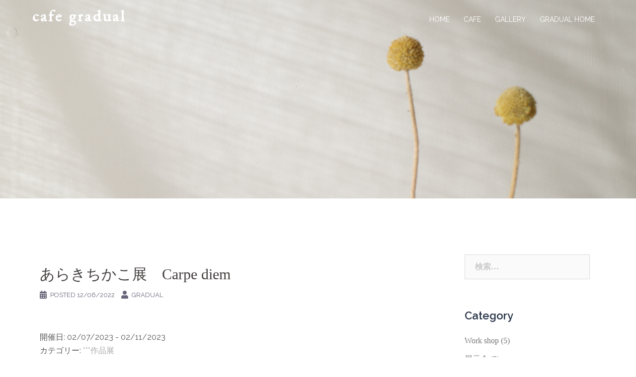

--- FILE ---
content_type: text/html; charset=UTF-8
request_url: https://cafegradual.com/wp-admin/admin-ajax.php
body_size: -28
content:
66891.349ee114e54a4451b9ed290fd8a030d5